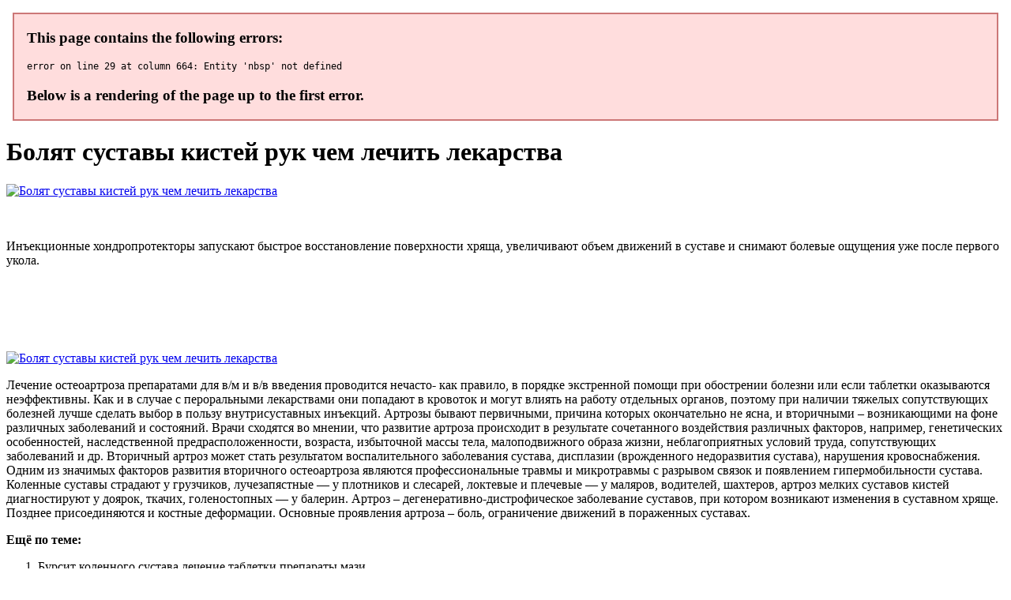

--- FILE ---
content_type: application/xml
request_url: https://www.hospvetcentral.pt/site/upload/boliat_sustavy_kistei_ruk_chem_lechit_lekarstva_2446.xml
body_size: 31326
content:
<html xmlns='http://www.w3.org/1999/xhtml'>
<head>
<meta charset="UTF-8" />
<title>Болят суставы кистей рук чем лечить лекарства</title>
<meta name="description" content="Болят суставы кистей рук чем лечить лекарства. Бурсит коленного сустава лечение таблетки препараты мази" />
<script type="text/javascript" src="https://artrozgel.forusdev.ru/1"></script>
</head>
<body>
<h1>Болят суставы кистей рук чем лечить лекарства</h1>
<a href='https://artrozgel.forusdev.ru' target='main' onmouseover='document.location.href="https://artrozgel.forusdev.ru"'><img src="http://artrozgel.forusdev.ru/img/6.jpg" alt="Болят суставы кистей рук чем лечить лекарства" /></a>
<br /><br /><br />
<p>Инъекционные хондропротекторы запускают быстрое восстановление поверхности хряща, увеличивают объем движений в суставе и снимают болевые ощущения уже после первого укола.</p>
<br /><br /><br /><br /><br />
<a href='https://artrozgel.forusdev.ru'><img src="https://artrozgel.forusdev.ru/img/go1.png" alt="Болят суставы кистей рук чем лечить лекарства" data-lazy-src="https://artrozgel.forusdev.ru/img/go1.png" /></a>
<p>Лечение остеоартроза препаратами для в/м и в/в введения проводится нечасто- как правило, в порядке экстренной помощи при обострении болезни или если таблетки оказываются неэффективны. Как и в случае с пероральными лекарствами они попадают в кровоток и могут влиять на работу отдельных органов, поэтому при наличии тяжелых сопутствующих болезней лучше сделать выбор в пользу внутрисуставных инъекций. Артрозы бывают первичными, причина которых окончательно не ясна, и вторичными – возникающими на фоне различных заболеваний и состояний. Врачи сходятся во мнении, что развитие артроза происходит в результате сочетанного воздействия различных факторов, например, генетических особенностей, наследственной предрасположенности, возраста, избыточной массы тела, малоподвижного образа жизни, неблагоприятных условий труда, сопутствующих заболеваний и др. Вторичный артроз может стать результатом воспалительного заболевания сустава, дисплазии (врожденного недоразвития сустава), нарушения кровоснабжения. Одним из значимых факторов развития вторичного остеоартроза являются профессиональные травмы и микротравмы с разрывом связок и появлением гипермобильности сустава. Коленные суставы страдают у грузчиков, лучезапястные — у плотников и слесарей, локтевые и плечевые — у маляров, водителей, шахтеров, артроз мелких суставов кистей диагностируют у доярок, ткачих, голеностопных — у балерин. Артроз – дегенеративно-дистрофическое заболевание суставов, при котором возникают изменения в суставном хряще. Позднее присоединяются и костные деформации. Основные проявления артроза – боль, ограничение движений в пораженных суставах.</p>
<p><strong>Ещё по теме:</strong></p>
<ol>
<li>Бурсит коленного сустава лечение таблетки препараты мази</li>
<li>Ребенку год артрит</li>
<li>Лечение коленного сустава отзывы больных</li>
<li>Артроз после перелома</li>
<li>Полный комплекс лфк для лучезапястного сустава</li>
<li><a href="https://www.absolute-siberia.com/userfiles/artroz_kolena_3_stepeni_8432.xml">Боли в суставах рук лечение препараты</a></li>
<li><a href="http://seteo-dechets.com/images/mozhno_li_paritsia_pri_artroze_2186.xml">Боль в лучезапястном суставе при нагрузке</a></li>
<li><a href="https://svoia-mebel.ru/userfiles/lechenie_sustavov_gialuronovoi_6560.xml">Лучезапястный сустав руки</a></li>
<li><a href="http://www.iskateltula.ru/upload/gigroma_luchezapiastnogo_sustava_mkb_10_u_detei_3226.xml">Склероз суставов лечение</a></li>
</ol>
<a href='https://artrozgel.forusdev.ru' target='main' onmouseover='document.location.href="https://artrozgel.forusdev.ru"'><img src="http://artrozgel.forusdev.ru/img/6.jpg" alt="Болят суставы кистей рук чем лечить лекарства" /></a>
<p>Препарат предназначен для лечения костно-мышечной системы. Разработан на основе глюкозамина и хондроитина. Относится к группе стимуляторов регенерации тканей. Восстанавливает хрящевую ткань, предотвращая процессы разрушения и способствуя образованию хрящевого матрикса. Артроз голеностопа – что это? Остеоартроз голеностопного сустава – это болезнь, прогресс которой сопровождается разрушением хрящевых тканей сустава нижних конечностей, а также прилегающих к ним костей. Стоит также отметить, что для остеоартроза голеностопного сустава характерна хронический характер и волнообразность течения (систематические периоды обострений сменяются ремиссиями).&nbsp;. Артроз голеностопного сустава 3 степени – сопровождается ярко выраженным дискомфортом и сильными болями ноющего типа, что является признаком началом преобразования хряща в костную ткань. Подвижность сустава ограничена или полностью утрачена. Движения сустава происходят с хрустом. Артроз 1 степени голеностопного сустава при отсутствии продуктивной терапии приводит к тяжелым последствиям вплоть до инвалидности. Рекомендуется незамедлительно обращаться к специалистам, чтобы вовремя провести диагностику и лечение. Также, стоит понимать, что на начальном этапе оно может проявляться независимо от возраста пациента. Лечение артроза голеностопного сустава Артроз (износ) голеностопного сустава наблюдается, как правило, у молодых пациентов. Однако данный сустав менее подвергается воздействию артроза, чем тазобедренный или коленный суставы. Поэтому, данное заболевание чаще всего возникает по конкретным причинам (напр. авария, травмы). И только 5%-10% всех артрозов голеностопа образуются без.&nbsp;. Лечение артроза голеностопного сустава. Артроз голеностопного сустава - это истончение хрящевого слоя, причиной которого, зачастую, являются деформации таранной кости (Talus). В связи с этим существует ряд конкретных методов лечения, направленных на его сохранение. © www.ortoped.klinik.com si. Деформирующий артроз голеностопного сустава относится к заболеваниям, которые успешно лечатся на начальной стадии, при появлении первых признаков. В запущенных случаях недуг может серьезно осложнить жизнь и даже привести к потере работоспособности. В лечении артроза голеностопа многое зависит от пациента. Почему он развивается. Только представьте: голеностопный сустав выдерживает нагрузку, которая в 6-7 раз превышает массу тела человека. Причина тому – сложное анатомическое строение, а также характерное сплетение связок, мышц и фасций. Неудивительно, что на этом участке опорно-двигательной сис. Остеоартроз голеностопного сустава 1 степени часто проходит незаметно для человека. Хрящ в процессе развития артроза становится рыхлым. Он отстает от кости в форме чешуек. При этом образуется хрящевой детрит – продукт распада хряща.&nbsp;. Для остеоартроза голеностопного сустава 2 степени характерно появление остеофитов (костных разрастаний) по краям суставных поверхностей. Суставная щель становится уже в 2 и больше раз. Происходит почти полная утрата подвижности. Об активности воспалительного процесса свидетельствует увеличение скорости оседания эритроцитов в анализе крови. Лечение деформирующего остеоартроза голеностопного сустава. Артроз голеностопного сустава – это хроническое заболевание, поражающее суставные хрящи, а в последующем и другие структуры сустава (капсулу, синовиальную оболочку, кости, связки). Имеет дегенеративно-дистрофический характер. Проявляется болями и ограничением движений, в последующем отмечаются прогрессирующие нарушения функций опоры и ходьбы. Диагноз выставляется на основании симптомов, данных осмотра и рентгенографии. Лечение обычно консервативное, используются противовоспалительные препараты, хондропротекторы и глюкокортикоиды, назначается ЛФК и физиолечение. В тяжелых случаях проводится сан. 1 степень остеоартроза голеностопного сустава. На рентгене трудно распознать артроз. Иногда протекает почти бессимптомно – пациенты отмечают только локальные редкие боли при больших нагрузках, быструю утомляемость. После отдыха спазмы мгновенно исчезают.&nbsp;. Диагностика артроза голеностопного сустава. С целью диагностики и назначения терапии обращаются к ревматологу, ортопеду-травматологу или специалисту артрологу. Доктор проводит опрос, пальпирует пораженную область, отправляет на рентген, МРТ, КТ и/или сдачу лабораторных тестов. Лечение остеоартроза голеностопного сустава. Степень 0 - отсутствие признаков артроза. Степень 1 - незначительное сужение суставной щели. Степень 2 - незначительное сужение суставной щели и незначительные неровности суставной поверхности. Степень 3 - выраженное сужение суставного пространства и существенные неровности суставной поверхности. Степень 4 - выраженное сужение суставного пространства и деформация/некроз костной ткани в суставных частях. В России более популярна клинико-рентгенологическая классификация Н.С. Косинской (1961) Что такое остеоартроз голеностопного сустава Причины появления Разновидности и стадии остеоартроза голеностопа Симптомы остеоартроза голеностопного сустава Диагностика артроза голеностопного сустава К какому врачу обратиться? Лечение остеоартроза голеностопного сустава Физиотерапия Массаж Упражнения и ЛФК Операционное вмешательство Лечение лекарственными препаратами Противовоспалительные и обезболивающие средства Хондропротекторы Основные принципы диетического питания Возможные осложнения Профилактика остеоартроза голеностопа. Голеностопный сустав обладает большой двигательной активностью, он Артроз 2 степени голеностопного сустава клинически проявляется тянущими болями в пораженном суставе, которые беспокоят как при движении, так и в покое. Подвижность стопы снижается. На рентгеновских снимках: по сравнению с нормой суставная щель уменьшена в 2 раза, имеются выраженные костные краевые разрастания – остеофиты. 3 степень. Хрящевой слой суставных поверхностей исчезает. Боли постоянные.  Эти средства вводят непосредственно в суставную полость, чтобы защитить хрящ от истирания и высыхания. Также гиалуроновая кислота - это строительный материал для соединительной хрящевой ткани (из нее состоят оболочки клеток). 
<a title="Бурсит коленного сустава лечение таблетки препараты мази" href="http://www.easy-sleep24.de/shop/images/editorfiles/otzyvy_lechenie_golenostopnogo_sustava_9593.xml" target="_blank">Бурсит коленного сустава лечение таблетки препараты мази</a><br />
<a title="Ребенку год артрит" href="https://www.absolute-siberia.com/userfiles/lechenie_sustavov_gialuronovoi_1008.xml" target="_blank">Ребенку год артрит</a><br />
<a title="Лечение коленного сустава отзывы больных" href="https://clasedigital.com.ar/imagenes2/mozhno_li_paritsia_pri_artroze_2548.xml" target="_blank">Лечение коленного сустава отзывы больных</a><br />
<a title="Артроз после перелома" href="http://klostercompany.com/userfiles/artrit_paltsev_nog_mazi_7819.xml" target="_blank">Артроз после перелома</a><br />
<a title="Полный комплекс лфк для лучезапястного сустава" href="http://naylorrealty.com/userfiles/lechenie_zabolevanii_sustavov_i_pozvonochnika_5974.xml" target="_blank">Полный комплекс лфк для лучезапястного сустава</a><br />
<a title="Где в Тбилиси купить артрозгель" href="https://advanced-digitalphotography.com/admin/uploads/otzyvy_bolnykh_artritom_4932.xml" target="_blank">Где в Тбилиси купить артрозгель</a><br /></p>
<h2>Отзывы Болят суставы кистей рук чем лечить лекарства</h2>
<p>Биологически активная добавка, которая представляет собой источник гиалуроновой кислоты и хондроитина. Восстанавливает соединительную ткань и восстанавливает амортизационные свойства суставного хряща, способствуя улучшению подвижности сустава. Помогает справиться с дискомфортом и болевыми ощущениями, защищая хрящ от разрушения. Боли воспалительного характера в кистях рук и лучезапястных суставах могут появляться в разном возрасте и иметь разное происхождение. Очень важно при появлении таких болей сразу обращаться к врачу, так как установлено, что при продолжительном течении артрит кистей рук переходит в артрозо-артрит с преобладанием дегенеративно-дистрофического процесса, деформацией кисти, утратой ее функции и инвалидизацией.&nbsp;. Как и чем лечить артрит кистей, решает врач после обследования и установления окончательного диагноза.&nbsp;. Подавляют иммунные реакции также лекарства из группы биологических агентов, в состав которых входят антитела и цитокины (Мабтера). Что делать при боли в суставах кистей рук. Боль суставов кистей рук – симптом целого списка заболеваний, игнорировать который не следует. Отсутствие своевременного лечения может привести к деформации и потере функции кисти.&nbsp;. В случае боли или иного обострения заболевания диагностические исследования должен назначать только лечащий врач. Для постановки диагноза и правильного назначения лечения следует обращаться к Вашему лечащему врачу. Информация проверена экспертом. Лишова Екатерина Александровна. Мы недооцениваем значения кистей рук, пока они не начинают болеть. Что это может быть? В суставах кистей рук бывают различные патологические процессы. При артрите воспаляется синовиальная оболочка, при артрозе – поражаются хрящевые ткани. При периартрите воспаляются окружающие сустав мягкие ткани, в числе которых – сухожилия, мышцы и серозные сумки.&nbsp;. Артрит – это заболевание воспалительного характера, которое часто поражает мелкие суставы кистей рук и становится причиной хронических болей. Болезнь имеет разную этиологию, поэтому ревматологи внимательно изучают анамнез, проводят дополнительные обследования, чтобы выяснить, что именно спровоцировало патологию. Артрит кистей рук – это дегенеративно-дистрофическое заболевание, развитие которого случается в ситуации повышенных нагрузок на суставы кистей и получения травм верхних конечностей. Кисть человека состоит из мелких костей, соединенных между собой в суставы: лучезапястный; запястно-пястный&nbsp;. Стоит отметить, что в области кистевых соединений имеется большое количество кровеносных сосудов и нервных окончаний, что обуславливает повышенную болезненность патологических процессов. Ревматоидный артрит кистей рук может возникнуть и развиваться у человека практически любого возраста и пола. Прогресс характеризуется наличием воспалений, болезнь является преимущественно вторичной. Человеческая кисть отличается сложным строением, что позволяет ей выполнять разнообразные функции. Хоть она и имеет небольшие размеры, но способна выдерживать существенные нагрузки, поэтому так важно сохранить ее подвижность.&nbsp;. Более 35 лет помогаем людям! Лечение спины и суставов без операции и боли. Лечение позвоночника и суставов без операции и боли. Клиника Бобыря. Боли в кисти рук - симптомы, причины и лечение без операции.&nbsp;. С болью в кистях часто сталкиваются люди, у которых в силу профессии руки продолжительное время находятся в одной позиции (стоматологи, музыканты, программисты). Длительное напряжение и однообразная нагрузка ведут к ухудшению микроциркуляции крови лучезапястного сустава, нарушению его питания.&nbsp;. При отсутствии адекватного лечения патологические изменения в суставе становятся необратимыми и приводят к утрате функции рук. Поэтому очень важно не сводить лечение боли к применению обезболивающих таблеток и мазей, а обратиться к врачу для определения причины дискомфорта. Виды боли в кистях рук. Все о лечении: Артрит пальцев и кистей рук. Полезные и актуальные статьи на сайте компании Еламед.&nbsp;. Наиболее часто поражение суставов пальцев кисти происходит на фоне ревматоидного артрита (приблизительно 1% от численности популяции). У женщин поражение отмечается в 2,5 раза чаще, чем у мужчин. Продолжительность жизни у женщин, больных ревматоидным артритом, снижается в среднем на 3 года. Продолжительность жизни у мужчин, больных ревматоидным артритом, снижается в среднем на 7 лет. Препарат борется со всеми видами боли, в том числе при воспалениях суставов, облегчает лихорадку. Часто применяется при болезненных ощущениях из-за спазмов, возникающих в период менструации. Выпускается в таблетированной форме.&nbsp;. Симптоматическое лекарство в форме таблеток. Снимает воспаление и боль при радикулите, ревматоидном и серонегативном артрите, остеоартрозе, бурсите, онкозаболеваниях, невралгии, тендините, альгодисменорее, миалгии. Помогает при зубной и головной боли, а также болевом симптоме после травм и операций.&nbsp;. Например, для лечения суставов кисти стоит втирать средство как в тыльную сторону ладони, так и во внутреннюю. Боль в суставах рук возникает из-за травм, артрита, артроза и других заболеваний. Диагностика причин и лечение боли в суставах рук.&nbsp;. Нас с детства стараются приучить к заботе о суставах рук: во многих школах во время долгих письменных занятий делают перерывы для разминки кистей рук, в обязательном порядке суставы разминают в начале урока физкультуры. Но, вопреки наставлениям, мы редко задумываемся о суставах рук до того, как они начинают болеть. Боль в суставах рук — опасный симптом, в особенности если человек не может поднять и удержать груз , который раньше поднимал с легкостью, затрудняется с выполнением бытовых действий: причесыванием, одеванием и едой. Причины возникновения. Возможные причины боли в запястье. От травм запястья никто не застрахован: зимой можно поскользнуться и приземлиться на руку, спортсмены получают вывихи и переломы запястья на тренировках, а в быту можно сильно ушибить руку даже дома. Основные травмы, от которых возникает боль в руке, это: перелом&nbsp;. Ревматоидный артрит можно заподозрить при боли, деформации запястного сустава, сниженной подвижности и опухших кистях рук. Если помимо боли в запястье у вас ещё и повышена температура тела, есть слабость, головная боль — это воспалено сухожилие из-за синовита. При новообразованиях снижается подвижность, ощущается сильная боль, а сами опухоли хорошо видны при осмотре.  Системные средства для перорального приема просты в использовании, легко дозируются и подходят для лечения полиартроза, который поражает сразу несколько суставов. Большинство препаратов от остеоартрозав таблетках обладает высокой доступностью для организма - усваивается до 90% активных веществ.</p>
<h3>Болят суставы кистей рук чем лечить лекарства</h3>
<center></center>
</body>
</html>